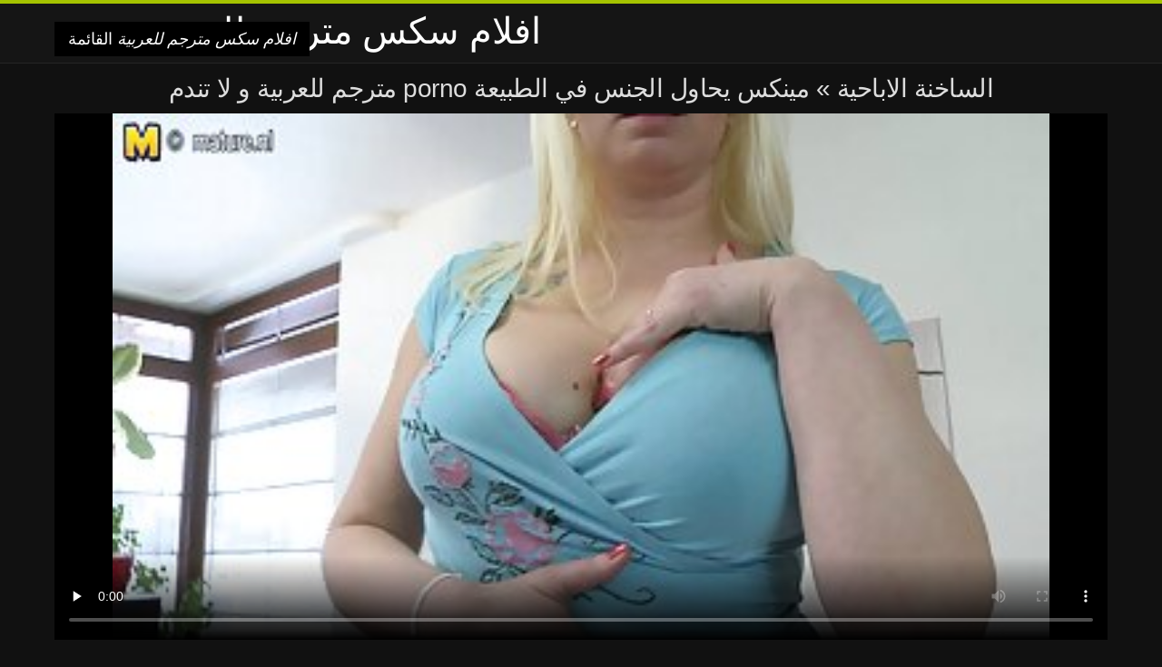

--- FILE ---
content_type: text/html; charset=UTF-8
request_url: https://ar.zizak.org/video/8354/%D9%85%D9%8A%D9%86%D9%83%D8%B3-%D9%8A%D8%AD%D8%A7%D9%88%D9%84-%D8%A7%D9%84%D8%AC%D9%86%D8%B3-%D9%81%D9%8A-%D8%A7%D9%84%D8%B7%D8%A8%D9%8A%D8%B9%D8%A9-porno-%D9%85%D8%AA%D8%B1%D8%AC%D9%85-%D9%84%D9%84%D8%B9%D8%B1%D8%A8%D9%8A%D8%A9-%D9%88-%D9%84%D8%A7-%D8%AA%D9%86%D8%AF%D9%85/
body_size: 9395
content:
<!DOCTYPE html>
<html lang="ar" dir="rtl">
<head>
<meta charset="UTF-8">
<meta name="viewport" content="width=device-width, initial-scale=1">
<title>مينكس يحاول الجنس في الطبيعة porno مترجم للعربية و لا تندم | افلام سكس مترجم للعربية </title>
<meta name="description" content="مينكس يحاول الجنس في porno مترجم للعربية الطبيعة و لا تندم"/>
<link rel="canonical" href="https://ar.zizak.org/video/8354/مينكس-يحاول-الجنس-في-الطبيعة-porno-مترجم-للعربية-و-لا-تندم/"/>
<meta property="og:locale" content="ar"/>
<meta property="og:type" content="website"/>
<meta property="og:title" content="مينكس يحاول الجنس في الطبيعة porno مترجم للعربية و لا تندم | افلام سكس مترجم للعربية "/>
<meta property="og:description" content="مينكس يحاول الجنس في porno مترجم للعربية الطبيعة و لا تندم"/>
<meta property="og:url" content="https://ar.zizak.org/video/8354/مينكس-يحاول-الجنس-في-الطبيعة-porno-مترجم-للعربية-و-لا-تندم/"/>
<meta property="og:site_name" content="شاهد مقاطع الفيديو المجانية على الإنترنت مجانا "/>
<meta name="twitter:card" content="summary"/>
<meta name="twitter:description" content="مينكس يحاول الجنس في porno مترجم للعربية الطبيعة و لا تندم"/>
<meta name="twitter:title" content="مينكس يحاول الجنس في الطبيعة porno مترجم للعربية و لا تندم | افلام سكس مترجم للعربية "/>
<link rel="stylesheet" type="text/css" href="https://ar.zizak.org/files/style.css" media="all"/>
<link rel="shortcut icon" type="image/x-icon" href="https://ar.zizak.org/files/rp.png">
<base target="_blank">
<style>body,
#over-ad{background-color:#111;color:#fff;}
a,
h1, h2, h3, h4{color:#ddd;}
#header .header,
#content.single .video-single .video-description .meta span.tags a{background-color:#151515;border-bottom-color:#252525;}
#header .header .navicon a{color:#aaa;}
#header .header .navicon a:hover{color:#fff;}
#header .search input{color:#fff;background:#222;border-color:#252525;}
#categories-list,
ul#filters li a{border-color:#252525;}
.pagenavi a,
#content.single #comments input, #content.single #comments textarea{background:#222 !important;color:#fff;}
#footer,
.video .video-header span,
#content.single .video-single .video-player .video-meta,
#content.single #comments li,
#content.single .video-single .video-description .meta{border-color:#222;}
.pagenavi span.current,
#aside ul li a,
#share-post ul li a{color:#111;}
.section-title.special,
.c-tabs-nav__link:hover{background:transparent;color:#fff;border-color:#222;}
#content.single #comments input, #content.single #comments textarea{border:1px solid #333;}
#header .search button{color:#888;}
@media (min-width: 560px) {
ul#filters li a:hover{background:transparent;color:#fff;border-color:#222;}
}
@media (min-width: 960px) {
#header .header .navicon a{background:#333;}
#header{border-bottom-color:#252525;}
}
#aside ul li{background-color:#ffffff;}
#aside.open{overflow:scroll;}
.meta{color:#444;}</style><style title="dynamic-css" class="options-output">a.btn, button.btn, .pagenavi a, .pagenavi span.current, #header .header .navicon a:hover{background-color:#a5c300;}
#aside ul li.close a i, ul#filters li.active a, .video .video-header span i, #content.single .video-single .video-player .video-meta i, .c-tabs-nav__link.is-active, #footer .seo-text h1, .video:hover .video-header h2{color:#a5c300;}
#content.single #comments input:focus, #content.single #comments textarea:focus, ul#filters li.active a, .c-tabs-nav__link.is-active{border-color:#a5c300;}
#header{border-top-color:#a5c300;}
@media (min-width: 1200px) {
.video, .video-thumb{height: auto; width:352px;}
}
@media (max-width: 1200px) {
.video, .video-thumb{height: auto; width:352px;}
}
@media (max-width: 960px) {
.video, .video-thumb{height: auto; width:352px;}
}
@media (max-width: 720px) {
.video, .video-thumb{height: auto; width:352px;}
}
@media (max-width: 560px) {
.video, .video-thumb{height: auto; width:320px;}
}
@media (max-width: 420px) {
.video, .video-thumb{height: auto; width:266.7px;}
}
@media (max-width: 320px) {
.video, .video-thumb{height: auto; width:213.3px;}
}
.video-header h2 {max-height: 17px;}
</style></head>
<body class="home blog" itemscope>
<aside id="aside">
<div id="mask" data-toggle="#aside"></div><ul>
<li class="close"><a href="#" target="_self" data-toggle="#aside"><i class="fa fa-close">افلام سكس مترجم للعربية</i></a></li>
<li id="menu-item-5375" class="menu-item menu-item-type-taxonomy menu-item-object-category menu-item-5375"><a href="/category/amateur/">الاباحية الهواة</a></li><li id="menu-item-5375" class="menu-item menu-item-type-taxonomy menu-item-object-category menu-item-5375"><a href="/category/hd/">Hd</a></li><li id="menu-item-5375" class="menu-item menu-item-type-taxonomy menu-item-object-category menu-item-5375"><a href="/category/teens/">مثير الفتيات</a></li><li id="menu-item-5375" class="menu-item menu-item-type-taxonomy menu-item-object-category menu-item-5375"><a href="/category/asian/">الجنس الشرقي</a></li><li id="menu-item-5375" class="menu-item menu-item-type-taxonomy menu-item-object-category menu-item-5375"><a href="/category/matures/">ناضجة xxx</a></li><li id="menu-item-5375" class="menu-item menu-item-type-taxonomy menu-item-object-category menu-item-5375"><a href="/category/milf/">جبهة مورو</a></li><li id="menu-item-5375" class="menu-item menu-item-type-taxonomy menu-item-object-category menu-item-5375"><a href="/category/blowjobs/">الساخنة اللسان</a></li><li id="menu-item-5375" class="menu-item menu-item-type-taxonomy menu-item-object-category menu-item-5375"><a href="/category/hardcore/">من الصعب الجنس</a></li><li id="menu-item-5375" class="menu-item menu-item-type-taxonomy menu-item-object-category menu-item-5375"><a href="/category/big_boobs/">كبير المغفلون</a></li><li id="menu-item-5375" class="menu-item menu-item-type-taxonomy menu-item-object-category menu-item-5375"><a href="/category/anal/">الشرج الفيديو</a></li><li id="menu-item-5375" class="menu-item menu-item-type-taxonomy menu-item-object-category menu-item-5375"><a href="/category/cumshots/">شاعر المليون على السرير</a></li><li id="menu-item-5375" class="menu-item menu-item-type-taxonomy menu-item-object-category menu-item-5375"><a href="/category/masturbation/">مثير الاستمناء</a></li><li id="menu-item-5375" class="menu-item menu-item-type-taxonomy menu-item-object-category menu-item-5375"><a href="/category/japanese/">مثير اليابانية</a></li><li id="menu-item-5375" class="menu-item menu-item-type-taxonomy menu-item-object-category menu-item-5375"><a href="/category/pussy/">كس</a></li><li id="menu-item-5375" class="menu-item menu-item-type-taxonomy menu-item-object-category menu-item-5375"><a href="/category/old+young/">الشباب القديمة الإباحية</a></li><li id="menu-item-5375" class="menu-item menu-item-type-taxonomy menu-item-object-category menu-item-5375"><a href="/category/voyeur/">Scopophiliac</a></li><li id="menu-item-5375" class="menu-item menu-item-type-taxonomy menu-item-object-category menu-item-5375"><a href="/category/babes/">فاتنة</a></li><li id="menu-item-5375" class="menu-item menu-item-type-taxonomy menu-item-object-category menu-item-5375"><a href="/category/grannies/">غران</a></li><li id="menu-item-5375" class="menu-item menu-item-type-taxonomy menu-item-object-category menu-item-5375"><a href="/category/public_nudity/">عارية في العام</a></li><li id="menu-item-5375" class="menu-item menu-item-type-taxonomy menu-item-object-category menu-item-5375"><a href="/category/wife/">زوجة</a></li><li id="menu-item-5375" class="menu-item menu-item-type-taxonomy menu-item-object-category menu-item-5375"><a href="/category/blondes/">مثير الشقراوات</a></li><li id="menu-item-5375" class="menu-item menu-item-type-taxonomy menu-item-object-category menu-item-5375"><a href="/category/bbw/">السمين</a></li><li id="menu-item-5375" class="menu-item menu-item-type-taxonomy menu-item-object-category menu-item-5375"><a href="/category/hidden_cams/">كاميرات خفية</a></li><li id="menu-item-5375" class="menu-item menu-item-type-taxonomy menu-item-object-category menu-item-5375"><a href="/category/brunettes/">السمراوات</a></li><li id="menu-item-5375" class="menu-item menu-item-type-taxonomy menu-item-object-category menu-item-5375"><a href="/category/interracial/">عرقي</a></li><li id="menu-item-5375" class="menu-item menu-item-type-taxonomy menu-item-object-category menu-item-5375"><a href="/category/lesbians/">المتشددين</a></li><li id="menu-item-5375" class="menu-item menu-item-type-taxonomy menu-item-object-category menu-item-5375"><a href="/category/german/">مثير الألمانية</a></li><li id="menu-item-5375" class="menu-item menu-item-type-taxonomy menu-item-object-category menu-item-5375"><a href="/category/sex_toys/">الجنس لعب الأفلام</a></li><li id="menu-item-5375" class="menu-item menu-item-type-taxonomy menu-item-object-category menu-item-5375"><a href="/category/facials/">الوجه</a></li><li id="menu-item-5375" class="menu-item menu-item-type-taxonomy menu-item-object-category menu-item-5375"><a href="/category/tits/">مثير الثدي</a></li><li id="menu-item-5375" class="menu-item menu-item-type-taxonomy menu-item-object-category menu-item-5375"><a href="/category/hairy/">شعر</a></li><li id="menu-item-5375" class="menu-item menu-item-type-taxonomy menu-item-object-category menu-item-5375"><a href="/category/creampie/">Creampie</a></li><li id="menu-item-5375" class="menu-item menu-item-type-taxonomy menu-item-object-category menu-item-5375"><a href="/category/handjobs/">الإستمناء</a></li><li id="menu-item-5375" class="menu-item menu-item-type-taxonomy menu-item-object-category menu-item-5375"><a href="/category/femdom/">مثير فيمدوم</a></li><li id="menu-item-5375" class="menu-item menu-item-type-taxonomy menu-item-object-category menu-item-5375"><a href="/category/pov/">بوف</a></li><li id="menu-item-5375" class="menu-item menu-item-type-taxonomy menu-item-object-category menu-item-5375"><a href="/category/flashing/">مثير وامض</a></li><li id="menu-item-5375" class="menu-item menu-item-type-taxonomy menu-item-object-category menu-item-5375"><a href="/category/bdsm/">Sm الجنس</a></li><li id="menu-item-5375" class="menu-item menu-item-type-taxonomy menu-item-object-category menu-item-5375"><a href="/category/celebrities/">مثير المشاهير</a></li><li id="menu-item-5375" class="menu-item menu-item-type-taxonomy menu-item-object-category menu-item-5375"><a href="/category/pornstars/">نجوم البورنو</a></li><li id="menu-item-5375" class="menu-item menu-item-type-taxonomy menu-item-object-category menu-item-5375"><a href="/category/threesomes/">مثير المجموعات ثلاثية</a></li>
</ul>
</aside>
<header id="header">
<div class="header"> <div class="container"> <a href="https://ar.zizak.org"> <div style="color: white; font-size: 40px; margin-left: 100px;">افلام سكس مترجم للعربية</div></a>
<nav class="navicon">
<a href="#" target="_self" data-toggle="#aside" style="color: white; 40px; background-color:#000000;"><i class="fa fa-navicon">افلام سكس مترجم للعربية</i> <span>القائمة </span></a>
<a href="#" target="_self" class="right switch" data-toggle="body"><i class="fa fa-th-list">افلام سكس مترجم للعربية</i></a>
</nav></div></div></header>
<style>.botones{position:relative;margin:6px 10px 0;text-align:center}
.botones a{border:1px solid #b7b7b7;display:block;width:49%;margin:0;line-height:28px;float:left;color:#525252;font-size:11px;font-weight:700;text-transform:uppercase;text-decoration:none;-moz-border-radius:4px;-o-border-radius:4px;-ms-border-radius:4px;-webkit-border-radius:4px;border-radius:4px;background:#e6e6e6;background:-moz-linear-gradient(top,#fff 0,#e6e6e6 100%);background:-webkit-gradient(linear,left top,left bottom,color-stop(0,#fff),color-stop(100%,#e6e6e6));background:-webkit-linear-gradient(top,#fff 0,#e6e6e6 100%);background:-o-linear-gradient(top,#fff 0,#e6e6e6 100%);background:-ms-linear-gradient(top,#fff 0,#e6e6e6 100%);background:linear-gradient(top,#fff 0,#e6e6e6 100%);filter:progid:DXImageTransform.Microsoft.gradient(startColorstr='#ffffff',endColorstr='#E6E6E6',GradientType=0)}
.botones a.baise{float:right}</style>
<main id="main">
<div class="container"> <section id="content" class="single"> <div> <article itemscope="" itemtype="http://schema.org/Article" class="video-single post-8354 post type-post status-publish format-standard has-post-thumbnail hentry category-porn"> <div class="video-player"><h1 class="video-title">
<span><a href="https://ar.zizak.org/">الساخنة الاباحية </a></span> » مينكس يحاول الجنس في الطبيعة porno مترجم للعربية و لا تندم</h1>
<div class="player"> <div class="tr-reproductor">
<style>.play21 { padding-bottom: 50%; position: relative; overflow:hidden; clear: both; margin: 5px 0;}
.play21 video { position: absolute; top: 0; left: 0; width: 100%; height: 100%; background-color: #000; }</style>
<div class="play21">
<video preload="none" controls poster="https://ar.zizak.org/media/thumbs/4/v08354.jpg?1628479485"><source src="https://vs4.videosrc.net/s/2/27/27b122048736dc88e035952854c3cb82.mp4?md5=ZuqUfN1o5cAF2c09oR1gGQ&expires=1768833896" type="video/mp4"/></video>
</div>
</div></div><div class="video-meta"> <span class="duration"><i class="fa fa-clock-o" aria-hidden="true"></i>03:11</span></div></div><div class="left-col"> <div id="tabs"> <div class="c-tabs-nav"> <a href="#" class="c-tabs-nav__link is-active"> <i class="fa fa-info-circle">افلام سكس مترجم للعربية</i>
<span>حول الأفلام الإباحية الساخنة </span> </a> <div class="c-tab is-active"> <div class="c-tab__content video-description"> <div class="the-content"><p>مينكس يحاول الجنس في porno مترجم للعربية الطبيعة و لا تندم</p></div>

<footer class="meta">
<span style="color:#EEEEFF;"><strong>فئات الكبار : </strong><a href="/category/hd/" class="link" alt="Hd">Hd </a>, <a href="/category/amateur/" class="link" alt="الاباحية الهواة">الاباحية الهواة </a>, <a href="/category/milf/" class="link" alt="جبهة مورو">جبهة مورو </a>, <a href="/category/grannies/" class="link" alt="غران">غران </a>, <a href="/category/big_boobs/" class="link" alt="كبير المغفلون">كبير المغفلون </a>, <a href="/category/matures/" class="link" alt="ناضجة xxx">ناضجة xxx </a>,  
<a href="/tag/25/" class="link" alt="porno مترجم للعربية">porno مترجم للعربية </a>, </span>
</footer></div></div></div></div></div>
<div class="right-col">
<div id="ad-space">
&nbsp;
<!--banner -->
</div>
</div></article></div><div class="related">
<span class="section-title special">مماثلة مثير الساخنة الاباحية </span>
<article itemscope="" class="video infinite post-9052 post type-post status-publish format-standard has-post-thumbnail hentry category-porn"> <a href="https://ar.zizak.org/link.php" title="بلطف مع سكساجنبي مترجم للعربية شقراء على السرير"> <figure class="video-thumb"> <div class="meta"> <span class="duration">05:39</span></div><img width="352" height="198" src="https://ar.zizak.org/media/thumbs/2/v09112.jpg?1624319071" data-original="https://ar.zizak.org/media/thumbs/2/v09112.jpg?1624319071" class="lazy attachment-loop-thumb size-loop-thumb wp-post-image" loading="lazy" alt=""/><noscript><img width="352" height="198" src="https://ar.zizak.org/media/thumbs/2/v09112.jpg?1624319071" class="attachment-loop-thumb size-loop-thumb wp-post-image" alt=""/></noscript></figure>
<header class="video-header"><span class="views"></span>
<h2>بلطف مع سكساجنبي مترجم للعربية شقراء على السرير</h2>
</header></a></article><article itemscope="" class="video infinite post-9052 post type-post status-publish format-standard has-post-thumbnail hentry category-porn"> <a href="/video/8080/%D9%81%D8%AA%D8%A7%D8%A9-%D8%A7%D9%84%D8%B3%D8%A7%D8%AE%D9%86%D8%A9-%D8%B9%D9%84%D9%89-%D8%B4%D8%B1%D9%81%D8%A9-%D8%B3%D9%83%D8%B3-%D8%A7%D8%AC%D9%86%D8%A8%D9%8A%D8%A9-%D9%85%D8%AA%D8%B1%D8%AC%D9%85%D8%A9-%D9%84%D9%84%D8%B9%D8%B1%D8%A8%D9%8A%D8%A9/" title="فتاة الساخنة على شرفة سكس اجنبية مترجمة للعربية"> <figure class="video-thumb"> <div class="meta"> <span class="duration">05:15</span></div><img width="352" height="198" src="https://ar.zizak.org/media/thumbs/0/v08080.jpg?1624366481" data-original="https://ar.zizak.org/media/thumbs/0/v08080.jpg?1624366481" class="lazy attachment-loop-thumb size-loop-thumb wp-post-image" loading="lazy" alt=""/><noscript><img width="352" height="198" src="https://ar.zizak.org/media/thumbs/0/v08080.jpg?1624366481" class="attachment-loop-thumb size-loop-thumb wp-post-image" alt=""/></noscript></figure>
<header class="video-header"><span class="views"></span>
<h2>فتاة الساخنة على شرفة سكس اجنبية مترجمة للعربية</h2>
</header></a></article><article itemscope="" class="video infinite post-9052 post type-post status-publish format-standard has-post-thumbnail hentry category-porn"> <a href="https://ar.zizak.org/link.php" title="أستيقظ أنا سكس افلام مترجمة عربي أحب الأطفال و فتاة"> <figure class="video-thumb"> <div class="meta"> <span class="duration">07:01</span></div><img width="352" height="198" src="https://ar.zizak.org/media/thumbs/8/v08518.jpg?1624326021" data-original="https://ar.zizak.org/media/thumbs/8/v08518.jpg?1624326021" class="lazy attachment-loop-thumb size-loop-thumb wp-post-image" loading="lazy" alt=""/><noscript><img width="352" height="198" src="https://ar.zizak.org/media/thumbs/8/v08518.jpg?1624326021" class="attachment-loop-thumb size-loop-thumb wp-post-image" alt=""/></noscript></figure>
<header class="video-header"><span class="views"></span>
<h2>أستيقظ أنا سكس افلام مترجمة عربي أحب الأطفال و فتاة</h2>
</header></a></article><article itemscope="" class="video infinite post-9052 post type-post status-publish format-standard has-post-thumbnail hentry category-porn"> <a href="/video/8241/%D8%A3%D9%85-%D8%B4%D8%A7%D8%A8%D8%A9-%D8%A7%D9%81%D9%84%D8%A7%D9%85-%D8%B3%D9%83%D8%B3-%D9%85%D8%AA%D8%B1%D8%AC%D9%85%D8%A9-%D8%A8%D8%A7%D9%84%D8%B9%D8%B1%D8%A8%D9%8A%D8%A9/" title="أم شابة, افلام سكس مترجمة بالعربية"> <figure class="video-thumb"> <div class="meta"> <span class="duration">09:18</span></div><img width="352" height="198" src="https://ar.zizak.org/media/thumbs/1/v08241.jpg?1624299967" data-original="https://ar.zizak.org/media/thumbs/1/v08241.jpg?1624299967" class="lazy attachment-loop-thumb size-loop-thumb wp-post-image" loading="lazy" alt=""/><noscript><img width="352" height="198" src="https://ar.zizak.org/media/thumbs/1/v08241.jpg?1624299967" class="attachment-loop-thumb size-loop-thumb wp-post-image" alt=""/></noscript></figure>
<header class="video-header"><span class="views"></span>
<h2>أم شابة, افلام سكس مترجمة بالعربية</h2>
</header></a></article><article itemscope="" class="video infinite post-9052 post type-post status-publish format-standard has-post-thumbnail hentry category-porn"> <a href="https://ar.zizak.org/link.php" title="رجل عجوز افلام اباحية مترجمة للعربية في الحمار"> <figure class="video-thumb"> <div class="meta"> <span class="duration">06:02</span></div><img width="352" height="198" src="https://ar.zizak.org/media/thumbs/9/v09839.jpg?1626483505" data-original="https://ar.zizak.org/media/thumbs/9/v09839.jpg?1626483505" class="lazy attachment-loop-thumb size-loop-thumb wp-post-image" loading="lazy" alt=""/><noscript><img width="352" height="198" src="https://ar.zizak.org/media/thumbs/9/v09839.jpg?1626483505" class="attachment-loop-thumb size-loop-thumb wp-post-image" alt=""/></noscript></figure>
<header class="video-header"><span class="views"></span>
<h2>رجل عجوز افلام اباحية مترجمة للعربية في الحمار</h2>
</header></a></article><article itemscope="" class="video infinite post-9052 post type-post status-publish format-standard has-post-thumbnail hentry category-porn"> <a href="/video/8695/%D8%A7%D9%84%D8%B2%D9%88%D8%AC%D8%A9-%D9%88%D8%A7%D9%84%D8%B2%D9%88%D8%AC-%D9%88%D8%A7%D9%84%D8%B2%D9%88%D8%AC%D8%A9-%D8%B3%D9%83%D8%B3-%D8%A8%D8%B1%D8%A7%D8%B2%D9%8A%D9%84%D9%8A-%D9%85%D8%AA%D8%B1%D8%AC%D9%85-%D9%84%D9%84%D8%B9%D8%B1%D8%A8%D9%8A%D8%A9-%D9%85%D8%B9-%D8%B9%D8%B4%D8%A7%D9%82/" title="الزوجة والزوج والزوجة سكس برازيلي مترجم للعربية مع عشاق"> <figure class="video-thumb"> <div class="meta"> <span class="duration">04:02</span></div><img width="352" height="198" src="https://ar.zizak.org/media/thumbs/5/v08695.jpg?1624162070" data-original="https://ar.zizak.org/media/thumbs/5/v08695.jpg?1624162070" class="lazy attachment-loop-thumb size-loop-thumb wp-post-image" loading="lazy" alt=""/><noscript><img width="352" height="198" src="https://ar.zizak.org/media/thumbs/5/v08695.jpg?1624162070" class="attachment-loop-thumb size-loop-thumb wp-post-image" alt=""/></noscript></figure>
<header class="video-header"><span class="views"></span>
<h2>الزوجة والزوج والزوجة سكس برازيلي مترجم للعربية مع عشاق</h2>
</header></a></article><article itemscope="" class="video infinite post-9052 post type-post status-publish format-standard has-post-thumbnail hentry category-porn"> <a href="https://ar.zizak.org/link.php" title="له الخصيتين مع له كبيرة وجميلة, sex مترجم للعربية"> <figure class="video-thumb"> <div class="meta"> <span class="duration">06:45</span></div><img width="352" height="198" src="https://ar.zizak.org/media/thumbs/7/v08737.jpg?1626311603" data-original="https://ar.zizak.org/media/thumbs/7/v08737.jpg?1626311603" class="lazy attachment-loop-thumb size-loop-thumb wp-post-image" loading="lazy" alt=""/><noscript><img width="352" height="198" src="https://ar.zizak.org/media/thumbs/7/v08737.jpg?1626311603" class="attachment-loop-thumb size-loop-thumb wp-post-image" alt=""/></noscript></figure>
<header class="video-header"><span class="views"></span>
<h2>له الخصيتين مع له كبيرة وجميلة, sex مترجم للعربية</h2>
</header></a></article><article itemscope="" class="video infinite post-9052 post type-post status-publish format-standard has-post-thumbnail hentry category-porn"> <a href="https://ar.zizak.org/link.php" title="زوجة في الحمام سيكس مترجم للعربية بينما لها المؤمنين يحاول الباب"> <figure class="video-thumb"> <div class="meta"> <span class="duration">02:32</span></div><img width="352" height="198" src="https://ar.zizak.org/media/thumbs/9/v09669.jpg?1624143517" data-original="https://ar.zizak.org/media/thumbs/9/v09669.jpg?1624143517" class="lazy attachment-loop-thumb size-loop-thumb wp-post-image" loading="lazy" alt=""/><noscript><img width="352" height="198" src="https://ar.zizak.org/media/thumbs/9/v09669.jpg?1624143517" class="attachment-loop-thumb size-loop-thumb wp-post-image" alt=""/></noscript></figure>
<header class="video-header"><span class="views"></span>
<h2>زوجة في الحمام سيكس مترجم للعربية بينما لها المؤمنين يحاول الباب</h2>
</header></a></article><article itemscope="" class="video infinite post-9052 post type-post status-publish format-standard has-post-thumbnail hentry category-porn"> <a href="/video/7954/%D8%A7%D9%84%D9%88%D9%84%D8%AF-%D8%A7%D9%86%D9%81%D8%B5%D9%84-%D9%85%D9%88%D8%A7%D9%82%D8%B9-%D8%A7%D8%A8%D8%A7%D8%AD%D9%8A%D8%A9-%D9%85%D8%AA%D8%B1%D8%AC%D9%85%D8%A9-%D9%84%D9%84%D8%B9%D8%B1%D8%A8%D9%8A%D8%A9-%D8%A7%D8%AB%D9%86%D9%8A%D9%86-%D9%85%D9%86-%D8%A7%D9%84%D8%B3%D9%8A%D8%AF%D8%A7%D8%AA-%D8%A7%D9%84%D8%B3%D8%A7%D8%AE%D9%86%D8%A9-%D8%A7%D9%84%D8%AD%D9%84%D9%88%D8%A9/" title="الولد انفصل مواقع اباحية مترجمة للعربية اثنين من السيدات الساخنة الحلوة"> <figure class="video-thumb"> <div class="meta"> <span class="duration">06:11</span></div><img width="352" height="198" src="https://ar.zizak.org/media/thumbs/4/v07954.jpg?1624235214" data-original="https://ar.zizak.org/media/thumbs/4/v07954.jpg?1624235214" class="lazy attachment-loop-thumb size-loop-thumb wp-post-image" loading="lazy" alt=""/><noscript><img width="352" height="198" src="https://ar.zizak.org/media/thumbs/4/v07954.jpg?1624235214" class="attachment-loop-thumb size-loop-thumb wp-post-image" alt=""/></noscript></figure>
<header class="video-header"><span class="views"></span>
<h2>الولد انفصل مواقع اباحية مترجمة للعربية اثنين من السيدات الساخنة الحلوة</h2>
</header></a></article><article itemscope="" class="video infinite post-9052 post type-post status-publish format-standard has-post-thumbnail hentry category-porn"> <a href="/video/9316/%D8%A7%D9%84%D9%86%D8%B4%D8%A7%D8%B7-%D8%B3%D9%83%D8%B3-%D9%85%D8%AA%D8%B1%D8%AC%D9%85-%D9%84%D9%84%D8%B9%D8%B1%D8%A8%D9%8A%D8%A9-%D9%85%D8%AD%D8%A7%D8%B1%D9%85-%D8%A7%D9%84%D8%AD%D8%B1%D9%83%D9%8A-%D9%84%D9%84%D9%83%D8%A8%D8%A7%D8%B1/" title="النشاط سكس مترجم للعربية محارم الحركي للكبار"> <figure class="video-thumb"> <div class="meta"> <span class="duration">09:33</span></div><img width="352" height="198" src="https://ar.zizak.org/media/thumbs/6/v09316.jpg?1626481774" data-original="https://ar.zizak.org/media/thumbs/6/v09316.jpg?1626481774" class="lazy attachment-loop-thumb size-loop-thumb wp-post-image" loading="lazy" alt=""/><noscript><img width="352" height="198" src="https://ar.zizak.org/media/thumbs/6/v09316.jpg?1626481774" class="attachment-loop-thumb size-loop-thumb wp-post-image" alt=""/></noscript></figure>
<header class="video-header"><span class="views"></span>
<h2>النشاط سكس مترجم للعربية محارم الحركي للكبار</h2>
</header></a></article><article itemscope="" class="video infinite post-9052 post type-post status-publish format-standard has-post-thumbnail hentry category-porn"> <a href="/video/8800/%D8%A7%D9%84%D8%AC%D9%85%D8%A7%D9%84-%D9%85%D8%B9-%D8%B3%D9%83%D8%B3-%D9%85%D8%AA%D8%B1%D8%AC%D9%85-%D9%84%D9%84%D8%B9%D8%B1%D8%A8%D9%8A%D8%A9-%D8%A8%D8%A7%D9%84%D9%83%D8%A7%D9%85%D9%84-%D8%A7%D9%84%D8%AC%D8%B3%D9%85-%D8%A7%D9%84%D9%86%D8%AD%D9%8A%D9%81-%D9%87%D9%88-%D9%85%D8%B7%D9%8A%D8%B9-%D8%A7%D9%84%D8%AA%D9%85%D8%B3%D9%8A%D8%AF-%D9%84%D9%87%D8%A7-%D9%83%D8%B3/" title="الجمال مع سكس مترجم للعربية بالكامل الجسم النحيف هو مطيع التمسيد لها كس"> <figure class="video-thumb"> <div class="meta"> <span class="duration">01:45</span></div><img width="352" height="198" src="https://ar.zizak.org/media/thumbs/0/v08800.jpg?1627958030" data-original="https://ar.zizak.org/media/thumbs/0/v08800.jpg?1627958030" class="lazy attachment-loop-thumb size-loop-thumb wp-post-image" loading="lazy" alt=""/><noscript><img width="352" height="198" src="https://ar.zizak.org/media/thumbs/0/v08800.jpg?1627958030" class="attachment-loop-thumb size-loop-thumb wp-post-image" alt=""/></noscript></figure>
<header class="video-header"><span class="views"></span>
<h2>الجمال مع سكس مترجم للعربية بالكامل الجسم النحيف هو مطيع التمسيد لها كس</h2>
</header></a></article><article itemscope="" class="video infinite post-9052 post type-post status-publish format-standard has-post-thumbnail hentry category-porn"> <a href="/video/9061/%D8%B9%D9%87%D8%AF%D8%AA-%D8%A7%D9%84%D8%B9%D8%B0%D8%B1%D8%A7%D8%A1-%D8%A5%D9%84%D9%89-%D8%B3%D9%83%D8%B3-%D8%A7%D8%AC%D9%86%D8%A8%D9%8A%D8%A9-%D9%85%D8%AA%D8%B1%D8%AC%D9%85%D8%A9-%D9%84%D9%84%D8%B9%D8%B1%D8%A8%D9%8A%D8%A9-%D8%A7%D9%84%D8%B1%D8%AC%D9%84-%D8%A7%D9%84%D8%A3%D9%88%D9%84-%D9%85%D9%86-%D9%88%D9%82%D8%AA%D9%87%D8%A7/" title="عهدت العذراء إلى سكس اجنبية مترجمة للعربية الرجل الأول من وقتها"> <figure class="video-thumb"> <div class="meta"> <span class="duration">10:39</span></div><img width="352" height="198" src="https://ar.zizak.org/media/thumbs/1/v09061.jpg?1626053955" data-original="https://ar.zizak.org/media/thumbs/1/v09061.jpg?1626053955" class="lazy attachment-loop-thumb size-loop-thumb wp-post-image" loading="lazy" alt=""/><noscript><img width="352" height="198" src="https://ar.zizak.org/media/thumbs/1/v09061.jpg?1626053955" class="attachment-loop-thumb size-loop-thumb wp-post-image" alt=""/></noscript></figure>
<header class="video-header"><span class="views"></span>
<h2>عهدت العذراء إلى سكس اجنبية مترجمة للعربية الرجل الأول من وقتها</h2>
</header></a></article><article itemscope="" class="video infinite post-9052 post type-post status-publish format-standard has-post-thumbnail hentry category-porn"> <a href="https://ar.zizak.org/link.php" title="الفتيات فيلم سكس اجنبي مترجم للعربية في الهواء الطلق"> <figure class="video-thumb"> <div class="meta"> <span class="duration">04:12</span></div><img width="352" height="198" src="https://ar.zizak.org/media/thumbs/4/v09504.jpg?1625532148" data-original="https://ar.zizak.org/media/thumbs/4/v09504.jpg?1625532148" class="lazy attachment-loop-thumb size-loop-thumb wp-post-image" loading="lazy" alt=""/><noscript><img width="352" height="198" src="https://ar.zizak.org/media/thumbs/4/v09504.jpg?1625532148" class="attachment-loop-thumb size-loop-thumb wp-post-image" alt=""/></noscript></figure>
<header class="video-header"><span class="views"></span>
<h2>الفتيات فيلم سكس اجنبي مترجم للعربية في الهواء الطلق</h2>
</header></a></article><article itemscope="" class="video infinite post-9052 post type-post status-publish format-standard has-post-thumbnail hentry category-porn"> <a href="https://ar.zizak.org/link.php" title="جميلة وممتعة ، لعبة سكس هندي مترجم عربي في الحمام"> <figure class="video-thumb"> <div class="meta"> <span class="duration">02:01</span></div><img width="352" height="198" src="https://ar.zizak.org/media/thumbs/2/v08012.jpg?1624268501" data-original="https://ar.zizak.org/media/thumbs/2/v08012.jpg?1624268501" class="lazy attachment-loop-thumb size-loop-thumb wp-post-image" loading="lazy" alt=""/><noscript><img width="352" height="198" src="https://ar.zizak.org/media/thumbs/2/v08012.jpg?1624268501" class="attachment-loop-thumb size-loop-thumb wp-post-image" alt=""/></noscript></figure>
<header class="video-header"><span class="views"></span>
<h2>جميلة وممتعة ، لعبة سكس هندي مترجم عربي في الحمام</h2>
</header></a></article><article itemscope="" class="video infinite post-9052 post type-post status-publish format-standard has-post-thumbnail hentry category-porn"> <a href="https://ar.zizak.org/link.php" title="رائع فاتنة على الطاولة سكس محارم مترجم عربي"> <figure class="video-thumb"> <div class="meta"> <span class="duration">06:35</span></div><img width="352" height="198" src="https://ar.zizak.org/media/thumbs/4/v00794.jpg?1624127160" data-original="https://ar.zizak.org/media/thumbs/4/v00794.jpg?1624127160" class="lazy attachment-loop-thumb size-loop-thumb wp-post-image" loading="lazy" alt=""/><noscript><img width="352" height="198" src="https://ar.zizak.org/media/thumbs/4/v00794.jpg?1624127160" class="attachment-loop-thumb size-loop-thumb wp-post-image" alt=""/></noscript></figure>
<header class="video-header"><span class="views"></span>
<h2>رائع فاتنة على الطاولة سكس محارم مترجم عربي</h2>
</header></a></article><article itemscope="" class="video infinite post-9052 post type-post status-publish format-standard has-post-thumbnail hentry category-porn"> <a href="https://ar.zizak.org/link.php" title="الذهب فيلم الزوجة الخائنة كامل الأسود"> <figure class="video-thumb"> <div class="meta"> <span class="duration">05:28</span></div><img width="352" height="198" src="https://ar.zizak.org/media/thumbs/3/v08183.jpg?1626742609" data-original="https://ar.zizak.org/media/thumbs/3/v08183.jpg?1626742609" class="lazy attachment-loop-thumb size-loop-thumb wp-post-image" loading="lazy" alt=""/><noscript><img width="352" height="198" src="https://ar.zizak.org/media/thumbs/3/v08183.jpg?1626742609" class="attachment-loop-thumb size-loop-thumb wp-post-image" alt=""/></noscript></figure>
<header class="video-header"><span class="views"></span>
<h2>الذهب فيلم الزوجة الخائنة كامل الأسود</h2>
</header></a></article><article itemscope="" class="video infinite post-7116 post type-post status-publish format-standard has-post-thumbnail hentry category-porn">
<a href="https://ar.zizak.org/link.php" title="الروسية الطالب التدليك في سكس هندي مترجم عربي كس"> <figure class="video-thumb"> <div class="meta"> <span class="duration">11:17</span></div><img width="352" height="198" src="https://ar.zizak.org/media/thumbs/6/v07116.jpg?1624251221" data-original="https://ar.zizak.org/media/thumbs/6/v07116.jpg?1624251221" class="lazy attachment-loop-thumb size-loop-thumb wp-post-image" loading="lazy" alt=""/><noscript><img width="352" height="198" src="https://ar.zizak.org/media/thumbs/6/v07116.jpg?1624251221" class="attachment-loop-thumb size-loop-thumb wp-post-image" alt=""/></noscript></figure>
<header class="video-header"><span class="views"></span>
<h2>الروسية الطالب التدليك في سكس هندي مترجم عربي كس</h2>
</header></a></article><article itemscope="" class="video infinite post-9275 post type-post status-publish format-standard has-post-thumbnail hentry category-porn">
<a href="/video/9275/%D8%AA%D8%AD%D9%88%D9%84-%D8%AC%D9%86%D8%B3%D9%8A-%D9%81%D9%8A-%D8%A7%D9%84%D9%87%D9%88%D8%A7%D8%A1-%D8%A7%D9%84%D8%B7%D9%84%D9%82-%D8%B3%D9%83%D8%B3-%D8%A7%D9%86%D9%85%D9%8A-%D9%85%D8%AA%D8%B1%D8%AC%D9%85-%D8%B9%D8%B1%D8%A8%D9%8A-%D8%A7%D9%84%D9%8A%D8%AF/" title="تحول جنسي سكس انمي مترجم عربي في الهواء الطلق اليد"> <figure class="video-thumb"> <div class="meta"> <span class="duration">06:00</span></div><img width="352" height="198" src="https://ar.zizak.org/media/thumbs/5/v09275.jpg?1625876304" data-original="https://ar.zizak.org/media/thumbs/5/v09275.jpg?1625876304" class="lazy attachment-loop-thumb size-loop-thumb wp-post-image" loading="lazy" alt=""/><noscript><img width="352" height="198" src="https://ar.zizak.org/media/thumbs/5/v09275.jpg?1625876304" class="attachment-loop-thumb size-loop-thumb wp-post-image" alt=""/></noscript></figure>
<header class="video-header"><span class="views"></span>
<h2>تحول جنسي سكس انمي مترجم عربي في الهواء الطلق اليد</h2>
</header></a></article><article itemscope="" class="video infinite post-2511 post type-post status-publish format-standard has-post-thumbnail hentry category-porn">
<a href="/video/2511/%D8%AC%D8%B9%D9%84-%D8%A7%D9%84%D8%AD%D8%A8-%D8%A5%D9%84%D9%89-%D8%A7%D9%84%D8%AC%D8%AF%D8%A9-%D8%B3%D9%83%D8%B3-%D8%A7%D9%84%D9%85%D8%A7%D9%86%D9%8A-%D9%85%D8%AA%D8%B1%D8%AC%D9%85-%D9%84%D9%84%D8%B9%D8%B1%D8%A8%D9%8A%D8%A9/" title="جعل الحب إلى الجدة سكس الماني مترجم للعربية"> <figure class="video-thumb"> <div class="meta"> <span class="duration">06:06</span></div><img width="352" height="198" src="https://ar.zizak.org/media/thumbs/1/v02511.jpg?1624308973" data-original="https://ar.zizak.org/media/thumbs/1/v02511.jpg?1624308973" class="lazy attachment-loop-thumb size-loop-thumb wp-post-image" loading="lazy" alt=""/><noscript><img width="352" height="198" src="https://ar.zizak.org/media/thumbs/1/v02511.jpg?1624308973" class="attachment-loop-thumb size-loop-thumb wp-post-image" alt=""/></noscript></figure>
<header class="video-header"><span class="views"></span>
<h2>جعل الحب إلى الجدة سكس الماني مترجم للعربية</h2>
</header></a></article><article itemscope="" class="video infinite post-7813 post type-post status-publish format-standard has-post-thumbnail hentry category-porn">
<a href="/video/7813/%D9%85%D8%AB%D9%84%D9%8A%D8%A9-%D9%85%D8%B9-%D8%A7%D9%81%D9%84%D8%A7%D9%85-%D8%B3%D9%83%D8%B3-%D9%85%D8%AA%D8%B1%D8%AC%D9%85%D9%87-%D8%A8%D8%A7%D9%84%D8%B9%D8%B1%D8%A8%D9%8A%D9%87-%D9%84%D8%B9%D8%A8%D8%A9/" title="مثلية مع افلام سكس مترجمه بالعربيه لعبة"> <figure class="video-thumb"> <div class="meta"> <span class="duration">14:19</span></div><img width="352" height="198" src="https://ar.zizak.org/media/thumbs/3/v07813.jpg?1628644446" data-original="https://ar.zizak.org/media/thumbs/3/v07813.jpg?1628644446" class="lazy attachment-loop-thumb size-loop-thumb wp-post-image" loading="lazy" alt=""/><noscript><img width="352" height="198" src="https://ar.zizak.org/media/thumbs/3/v07813.jpg?1628644446" class="attachment-loop-thumb size-loop-thumb wp-post-image" alt=""/></noscript></figure>
<header class="video-header"><span class="views"></span>
<h2>مثلية مع افلام سكس مترجمه بالعربيه لعبة</h2>
</header></a></article><article itemscope="" class="video infinite post-8862 post type-post status-publish format-standard has-post-thumbnail hentry category-porn">
<a href="/video/8862/%D9%81%D8%AA%D8%A7%D8%A9-%D8%B3%D8%A7%D8%AD%D8%B1%D8%A9-%D8%B1%D8%AC%D9%84-%D9%88%D8%AF%D9%81%D9%86-%D9%86%D9%81%D8%B3%D9%87-%D9%81%D9%8A-%D8%B3%D9%83%D8%B3-%D9%85%D8%AA%D8%B1%D8%AC%D9%85-%D9%84%D9%84%D8%B9%D8%B1%D8%A8%D9%8A%D8%A9-%D8%A7%D9%84%D8%AF%D9%8A%D9%83/" title="فتاة سكس مترجم للعربية ساحرة, رجل, ودفن نفسه في الديك"> <figure class="video-thumb"> <div class="meta"> <span class="duration">04:32</span></div><img width="352" height="198" src="https://ar.zizak.org/media/thumbs/2/v08862.jpg?1625965960" data-original="https://ar.zizak.org/media/thumbs/2/v08862.jpg?1625965960" class="lazy attachment-loop-thumb size-loop-thumb wp-post-image" loading="lazy" alt=""/><noscript><img width="352" height="198" src="https://ar.zizak.org/media/thumbs/2/v08862.jpg?1625965960" class="attachment-loop-thumb size-loop-thumb wp-post-image" alt=""/></noscript></figure>
<header class="video-header"><span class="views"></span>
<h2>فتاة سكس مترجم للعربية ساحرة, رجل, ودفن نفسه في الديك</h2>
</header></a></article><article itemscope="" class="video infinite post-421 post type-post status-publish format-standard has-post-thumbnail hentry category-porn">
<a href="/video/421/%D9%87%D8%A7%D8%AF%D8%A6%D8%A9-%D8%A7%D9%81%D9%84%D8%A7%D9%85-%D8%AC%D9%86%D8%B3%D9%8A%D9%87-%D9%85%D8%AA%D8%B1%D8%AC%D9%85%D9%87-%D9%84%D9%84%D8%B9%D8%B1%D8%A8%D9%8A%D9%87-%D8%A7%D9%84%D8%AC%D9%86%D8%B3-%D9%85%D8%B9-%D8%B4%D9%82%D8%B1%D8%A7%D8%A1/" title="هادئة افلام جنسيه مترجمه للعربيه الجنس مع شقراء"> <figure class="video-thumb"> <div class="meta"> <span class="duration">12:53</span></div><img width="352" height="198" src="https://ar.zizak.org/media/thumbs/1/v00421.jpg?1625361177" data-original="https://ar.zizak.org/media/thumbs/1/v00421.jpg?1625361177" class="lazy attachment-loop-thumb size-loop-thumb wp-post-image" loading="lazy" alt=""/><noscript><img width="352" height="198" src="https://ar.zizak.org/media/thumbs/1/v00421.jpg?1625361177" class="attachment-loop-thumb size-loop-thumb wp-post-image" alt=""/></noscript></figure>
<header class="video-header"><span class="views"></span>
<h2>هادئة افلام جنسيه مترجمه للعربيه الجنس مع شقراء</h2>
</header></a></article><article itemscope="" class="video infinite post-9309 post type-post status-publish format-standard has-post-thumbnail hentry category-porn">
<a href="/video/9309/%D8%A7%D9%84%D8%B9%D8%B6%D9%84%D8%A7%D8%AA-%D8%A7%D9%84%D8%B1%D8%AC%D9%84-%D8%A7%D9%84%D9%86%D9%88%D9%85-%D9%85%D8%B9-%D8%B4%D8%AE%D8%B5%D9%8A%D9%86-%D8%B3%D9%83%D8%B3-%D8%A7%D8%AC%D9%86%D8%A8%D9%8A-%D9%85%D8%AA%D8%B1%D8%AC%D9%85-%D9%84%D9%84%D8%B9%D8%B1%D8%A8%D9%8A%D8%A9/" title="العضلات الرجل النوم مع سكس اجنبي مترجم للعربية شخصين"> <figure class="video-thumb"> <div class="meta"> <span class="duration">01:31</span></div><img width="352" height="198" src="https://ar.zizak.org/media/thumbs/9/v09309.jpg?1628565840" data-original="https://ar.zizak.org/media/thumbs/9/v09309.jpg?1628565840" class="lazy attachment-loop-thumb size-loop-thumb wp-post-image" loading="lazy" alt=""/><noscript><img width="352" height="198" src="https://ar.zizak.org/media/thumbs/9/v09309.jpg?1628565840" class="attachment-loop-thumb size-loop-thumb wp-post-image" alt=""/></noscript></figure>
<header class="video-header"><span class="views"></span>
<h2>العضلات الرجل النوم مع سكس اجنبي مترجم للعربية شخصين</h2>
</header></a></article><article itemscope="" class="video infinite post-9635 post type-post status-publish format-standard has-post-thumbnail hentry category-porn">
<a href="/video/9635/%D8%A3%D8%AD%D9%85%D8%B1-%D8%A7%D9%86%D9%87%D8%A7-%D8%B3%D9%83%D8%B3-%D9%85%D8%AA%D8%B1%D8%AC%D9%85-%D9%84%D9%84%D8%B9%D8%B1%D8%A8%D9%8A%D8%A9-%D8%A8%D8%A7%D9%84%D9%83%D8%A7%D9%85%D9%84-%D8%AA%D8%B3%D8%A8%D8%AD-%D8%B9%D8%A7%D8%B1%D9%8A%D8%A9/" title="أحمر انها سكس مترجم للعربية بالكامل تسبح عارية"> <figure class="video-thumb"> <div class="meta"> <span class="duration">08:30</span></div><img width="352" height="198" src="https://ar.zizak.org/media/thumbs/5/v09635.jpg?1627608600" data-original="https://ar.zizak.org/media/thumbs/5/v09635.jpg?1627608600" class="lazy attachment-loop-thumb size-loop-thumb wp-post-image" loading="lazy" alt=""/><noscript><img width="352" height="198" src="https://ar.zizak.org/media/thumbs/5/v09635.jpg?1627608600" class="attachment-loop-thumb size-loop-thumb wp-post-image" alt=""/></noscript></figure>
<header class="video-header"><span class="views"></span>
<h2>أحمر انها سكس مترجم للعربية بالكامل تسبح عارية</h2>
</header></a></article><article itemscope="" class="video infinite post-8019 post type-post status-publish format-standard has-post-thumbnail hentry category-porn">
<a href="/video/8019/%D8%B7%D8%A7%D9%84%D8%A8-%D9%85%D9%82%D8%AA%D9%86%D8%B9-sex-%D9%85%D8%AA%D8%B1%D8%AC%D9%85-%D9%84%D9%84%D8%B9%D8%B1%D8%A8%D9%8A%D8%A9-%D8%B5%D8%AF%D9%8A%D9%82-%D8%A3%D9%85-%D8%A7%D9%84%D9%84%D8%B9%D9%86%D8%A9-%D8%AD%D8%B3%D9%86%D8%A7/" title="طالب مقتنع صديق أم اللعنة sex مترجم للعربية حسنا"> <figure class="video-thumb"> <div class="meta"> <span class="duration">03:02</span></div><img width="352" height="198" src="https://ar.zizak.org/media/thumbs/9/v08019.jpg?1624184795" data-original="https://ar.zizak.org/media/thumbs/9/v08019.jpg?1624184795" class="lazy attachment-loop-thumb size-loop-thumb wp-post-image" loading="lazy" alt=""/><noscript><img width="352" height="198" src="https://ar.zizak.org/media/thumbs/9/v08019.jpg?1624184795" class="attachment-loop-thumb size-loop-thumb wp-post-image" alt=""/></noscript></figure>
<header class="video-header"><span class="views"></span>
<h2>طالب مقتنع صديق أم اللعنة sex مترجم للعربية حسنا</h2>
</header></a></article><article itemscope="" class="video infinite post-7334 post type-post status-publish format-standard has-post-thumbnail hentry category-porn">
<a href="/video/7334/%D8%B7%D8%A7%D9%84%D8%A8-%D8%AF%D8%B9%D8%A7-%D8%B2%D9%85%D9%8A%D9%84-%D9%84%D9%8A%D9%85%D8%A7%D8%B1%D8%B3-%D9%85%D8%B4%D8%A7%D9%87%D8%AF%D8%A9-%D8%B3%D9%83%D8%B3-%D9%85%D8%AA%D8%B1%D8%AC%D9%85-%D9%84%D9%84%D8%B9%D8%B1%D8%A8%D9%8A%D8%A9-%D8%A7%D9%84%D8%AC%D9%86%D8%B3/" title="طالب دعا زميل ليمارس مشاهدة سكس مترجم للعربية الجنس"> <figure class="video-thumb"> <div class="meta"> <span class="duration">02:33</span></div><img width="352" height="198" src="https://ar.zizak.org/media/thumbs/4/v07334.jpg?1624159363" data-original="https://ar.zizak.org/media/thumbs/4/v07334.jpg?1624159363" class="lazy attachment-loop-thumb size-loop-thumb wp-post-image" loading="lazy" alt=""/><noscript><img width="352" height="198" src="https://ar.zizak.org/media/thumbs/4/v07334.jpg?1624159363" class="attachment-loop-thumb size-loop-thumb wp-post-image" alt=""/></noscript></figure>
<header class="video-header"><span class="views"></span>
<h2>طالب دعا زميل ليمارس مشاهدة سكس مترجم للعربية الجنس</h2>
</header></a></article><article itemscope="" class="video infinite post-8781 post type-post status-publish format-standard has-post-thumbnail hentry category-porn">
<a href="/video/8781/%D9%85%D8%AA%D8%B9%D8%B1%D8%AC-%D8%A7%D9%85%D8%B1%D8%A3%D8%A9-%D8%A7%D9%84%D8%AC%D9%86%D8%B3-%D9%85%D8%B9-%D8%A7%D9%84%D8%B1%D8%AC%D9%84-porno-%D9%85%D8%AA%D8%B1%D8%AC%D9%85-%D8%B9%D8%B1%D8%A8%D9%8A/" title="متعرج امرأة الجنس porno مترجم عربي مع الرجل"> <figure class="video-thumb"> <div class="meta"> <span class="duration">02:34</span></div><img width="352" height="198" src="https://ar.zizak.org/media/thumbs/1/v08781.jpg?1628128103" data-original="https://ar.zizak.org/media/thumbs/1/v08781.jpg?1628128103" class="lazy attachment-loop-thumb size-loop-thumb wp-post-image" loading="lazy" alt=""/><noscript><img width="352" height="198" src="https://ar.zizak.org/media/thumbs/1/v08781.jpg?1628128103" class="attachment-loop-thumb size-loop-thumb wp-post-image" alt=""/></noscript></figure>
<header class="video-header"><span class="views"></span>
<h2>متعرج امرأة الجنس porno مترجم عربي مع الرجل</h2>
</header></a></article><article itemscope="" class="video infinite post-9392 post type-post status-publish format-standard has-post-thumbnail hentry category-porn">
<a href="/video/9392/%D8%A7%D9%84%D8%AB%D8%AF%D9%8A-%D8%A7%D9%84%D8%AA%D9%85%D8%B3%D9%8A%D8%AF-%D9%84%D9%87%D8%A7-%D8%B3%D9%83%D8%B3-%D8%B9%D8%B1%D8%A8%D9%8A-%D8%A7%D9%81%D9%84%D8%A7%D9%85-%D8%A7%D8%AC%D9%86%D8%A8%D9%8A%D8%A9-%D9%85%D8%AA%D8%B1%D8%AC%D9%85%D8%A9-%D9%84%D9%84%D8%B9%D8%B1%D8%A8%D9%8A%D8%A9-%D8%A5%D8%BA%D8%A7%D8%B8%D8%A9-%D9%84%D9%84%D8%BA%D8%A7%D9%8A%D8%A9-/" title="الثدي, سكس عربي افلام اجنبية مترجمة للعربية التمسيد لها ، إغاظة للغاية ،"> <figure class="video-thumb"> <div class="meta"> <span class="duration">08:58</span></div><img width="352" height="198" src="https://ar.zizak.org/media/thumbs/2/v09392.jpg?1624277522" data-original="https://ar.zizak.org/media/thumbs/2/v09392.jpg?1624277522" class="lazy attachment-loop-thumb size-loop-thumb wp-post-image" loading="lazy" alt=""/><noscript><img width="352" height="198" src="https://ar.zizak.org/media/thumbs/2/v09392.jpg?1624277522" class="attachment-loop-thumb size-loop-thumb wp-post-image" alt=""/></noscript></figure>
<header class="video-header"><span class="views"></span>
<h2>الثدي, سكس عربي افلام اجنبية مترجمة للعربية التمسيد لها ، إغاظة للغاية ،</h2>
</header></a></article><article itemscope="" class="video infinite post-684 post type-post status-publish format-standard has-post-thumbnail hentry category-porn">
<a href="/video/684/%D8%A7%D9%84%D8%A5%D8%A8%D8%A7%D8%AD%D9%8A%D8%A9-%D9%85%D8%B9-%D8%B3%D9%83%D8%B3-%D8%A7%D9%86%D9%85%D9%8A-%D9%85%D8%AA%D8%B1%D8%AC%D9%85-%D8%B9%D8%B1%D8%A8%D9%8A-%D8%B5%D8%AF%D9%8A%D9%82%D8%AA%D9%87/" title="الإباحية مع سكس انمي مترجم عربي صديقته"> <figure class="video-thumb"> <div class="meta"> <span class="duration">11:53</span></div><img width="352" height="198" src="https://ar.zizak.org/media/thumbs/4/v00684.jpg?1624234419" data-original="https://ar.zizak.org/media/thumbs/4/v00684.jpg?1624234419" class="lazy attachment-loop-thumb size-loop-thumb wp-post-image" loading="lazy" alt=""/><noscript><img width="352" height="198" src="https://ar.zizak.org/media/thumbs/4/v00684.jpg?1624234419" class="attachment-loop-thumb size-loop-thumb wp-post-image" alt=""/></noscript></figure>
<header class="video-header"><span class="views"></span>
<h2>الإباحية مع سكس انمي مترجم عربي صديقته</h2>
</header></a></article><article itemscope="" class="video infinite post-8562 post type-post status-publish format-standard has-post-thumbnail hentry category-porn">
<a href="/video/8562/%D8%B9%D8%A7%D9%87%D8%B1%D8%A9-%D8%B3%D9%83%D8%B3-%D9%85%D8%AA%D8%B1%D8%AC%D9%85-%D9%84%D9%84%D8%B9%D8%B1%D8%A8%D9%8A%D8%A9-%D9%88-%D8%A8%D8%AC%D9%88%D8%AF%D8%A7%D8%AA-%D9%85%D8%AA%D8%B9%D8%AF%D8%AF%D8%A9-%D9%81%D9%8A-%D8%AC%D9%88%D8%A7%D8%B1%D8%A8-%D9%85%D8%B9-%D8%A7%D9%84%D8%B9%D9%85%D9%8A%D9%84/" title="عاهرة في جوارب مع العميل سكس مترجم للعربية و بجودات متعددة"> <figure class="video-thumb"> <div class="meta"> <span class="duration">06:40</span></div><img width="352" height="198" src="https://ar.zizak.org/media/thumbs/2/v08562.jpg?1625012790" data-original="https://ar.zizak.org/media/thumbs/2/v08562.jpg?1625012790" class="lazy attachment-loop-thumb size-loop-thumb wp-post-image" loading="lazy" alt=""/><noscript><img width="352" height="198" src="https://ar.zizak.org/media/thumbs/2/v08562.jpg?1625012790" class="attachment-loop-thumb size-loop-thumb wp-post-image" alt=""/></noscript></figure>
<header class="video-header"><span class="views"></span>
<h2>عاهرة في جوارب مع العميل سكس مترجم للعربية و بجودات متعددة</h2>
</header></a></article><article itemscope="" class="video infinite post-8101 post type-post status-publish format-standard has-post-thumbnail hentry category-porn">
<a href="/video/8101/%D8%A3%D9%86%D9%8A%D9%82-%D8%A7%D9%84%D9%85%D8%B1%D8%A3%D8%A9-%D8%B3%D9%83%D8%B3-%D8%B9%D8%B1%D8%A8%D9%8A-%D9%85%D8%AA%D8%B1%D8%AC%D9%85-%D8%A7%D9%88%D9%86-%D9%84%D8%A7%D9%8A%D9%86-%D8%AD%D8%B6%D9%88%D8%B1-%D8%A7%D9%84%D8%A3%D8%B3%D9%88%D8%AF-%D8%A7%D9%84%D8%AF%D9%8A%D9%83/" title="أنيق المرأة حضور سكس عربي مترجم اون لاين الأسود الديك"> <figure class="video-thumb"> <div class="meta"> <span class="duration">05:03</span></div><img width="352" height="198" src="https://ar.zizak.org/media/thumbs/1/v08101.jpg?1627610127" data-original="https://ar.zizak.org/media/thumbs/1/v08101.jpg?1627610127" class="lazy attachment-loop-thumb size-loop-thumb wp-post-image" loading="lazy" alt=""/><noscript><img width="352" height="198" src="https://ar.zizak.org/media/thumbs/1/v08101.jpg?1627610127" class="attachment-loop-thumb size-loop-thumb wp-post-image" alt=""/></noscript></figure>
<header class="video-header"><span class="views"></span>
<h2>أنيق المرأة حضور سكس عربي مترجم اون لاين الأسود الديك</h2>
</header></a></article><article itemscope="" class="video infinite post-8952 post type-post status-publish format-standard has-post-thumbnail hentry category-porn">
<a href="/video/8952/%D8%A7%D9%84%D8%B1%D8%AC%D9%84-%D8%B3%D9%83%D8%B3-%D9%85%D8%AD%D8%A7%D8%B1%D9%85-%D9%85%D8%AA%D8%B1%D8%AC%D9%85-%D9%84%D9%84%D8%B9%D8%B1%D8%A8%D9%8A%D8%A9-%D9%8A%D9%84%D9%85%D8%B3-%D8%B4%D9%82%D8%B1%D8%A7%D8%A1-%D9%81%D9%8A-%D8%B3%D8%A8%D8%A8-%D8%A7%D9%84%D8%B3%D8%B1%D8%B7%D8%A7%D9%86-%D9%85%D8%B9-%D8%A7%D9%84%D8%AF%D9%8A%D9%83/" title="الرجل سكس محارم مترجم للعربية يلمس شقراء في سبب السرطان مع الديك"> <figure class="video-thumb"> <div class="meta"> <span class="duration">12:32</span></div><img width="352" height="198" src="https://ar.zizak.org/media/thumbs/2/v08952.jpg?1626831606" data-original="https://ar.zizak.org/media/thumbs/2/v08952.jpg?1626831606" class="lazy attachment-loop-thumb size-loop-thumb wp-post-image" loading="lazy" alt=""/><noscript><img width="352" height="198" src="https://ar.zizak.org/media/thumbs/2/v08952.jpg?1626831606" class="attachment-loop-thumb size-loop-thumb wp-post-image" alt=""/></noscript></figure>
<header class="video-header"><span class="views"></span>
<h2>الرجل سكس محارم مترجم للعربية يلمس شقراء في سبب السرطان مع الديك</h2>
</header></a></article>
</div></section></div></main>
<footer id="footer">
<div class="container"> <div class="footer">

<p style="text-align: justify;"><a href="/tag/98/">arab sex مترجم للعربية</a>, <a href="/tag/34/">porno مترجم بالعربية</a>, <a href="/tag/5/">porno مترجم عربي</a>, <a href="/tag/25/">porno مترجم للعربية</a>, <a href="/tag/23/">sex مترجم للعربية</a>, <a href="/tag/59/">sex مترجم للعربيه</a>, <a href="/tag/45/">xnxx مترجمة بالعربية</a>, <a href="/tag/24/">xnxx مترجمة عربي</a>, <a href="/tag/66/">xnxx محارم مترجم للعربية</a>, <a href="/tag/83/">xxarxx مترجم للعربية</a>, <a href="/tag/50/">أفلام سكس اجنبية مترجمة للعربية</a>, <a href="/tag/49/">افلام إباحية مترجمة للعربية</a>, <a href="/tag/14/">افلام اباحية مترجمة للعربية</a>, <a href="/tag/85/">افلام اجنبي سكس مترجمه عربي</a>, <a href="/tag/71/">افلام اجنبية مترجمة للعربية سكس</a>, <a href="/tag/16/">افلام بورنو مترجم عربي</a>, <a href="/tag/96/">افلام بورنو مترجم للعربية</a>, <a href="/tag/33/">افلام بورنو مترجمة للعربية</a>, <a href="/tag/75/">افلام جنس مترجمه للعربيه</a>, <a href="/tag/89/">افلام جنسية مترجمة بالعربية</a>, <a href="/tag/27/">افلام جنسية مترجمة للعربية</a>, <a href="/tag/56/">افلام جنسيه مترجمه للعربيه</a>, <a href="/tag/18/">افلام سكس اجنبي مترجم للعربية</a>, <a href="/tag/46/">افلام سكس اجنبي مترجم للعربيه</a>, <a href="/tag/9/">افلام سكس اجنبية مترجمة للعربية</a>, <a href="/tag/80/">افلام سكس اخ واخته مترجم عربي</a>, <a href="/tag/61/">افلام سكس انمي مترجم عربي</a>, <a href="/tag/64/">افلام سكس طويلة مترجمة للعربية</a>, <a href="/tag/53/">افلام سكس كاملة مترجمة للعربية</a>, <a href="/tag/47/">افلام سكس مترجم عربي طويل</a>, <a href="/tag/79/">افلام سكس مترجم للعربية و بجودات متعددة</a>, <a href="/tag/10/">افلام سكس مترجمة بالعربية</a>, <a href="/tag/11/">افلام سكس مترجمة للعربي</a>, <a href="/tag/70/">افلام سكس مترجمة للعربية وبجودات</a>, <a href="/tag/38/">افلام سكس مترجمة للعربية وبجودات متعددة</a>, <a href="/tag/21/">افلام سكس مترجمه بالعربيه</a>, <a href="/tag/42/">افلام سكس محارم مترجمة للعربية</a>, <a href="/tag/62/">افلام سكس مدبلجة بالعربية</a>, <a href="/tag/54/">افلام سكس مدبلجة للعربية</a>, <a href="/tag/30/">افلام سيكس مترجمة للعربية</a>, <a href="/tag/39/">انمي سكس مترجم عربي</a>, <a href="/tag/35/">بورنو مترجم بالعربية</a>, <a href="/tag/17/">بورنو مترجم للعربية</a>, <a href="/tag/43/">جنس مترجم للعربية</a>, <a href="/tag/76/">ساكس مترجم بالعربية</a>, <a href="/tag/92/">ساكس مترجم للعربية</a>, <a href="/tag/69/">سكس اجنبى مترجم للعربية</a>, <a href="/tag/3/">سكس اجنبي مترجم للعربية</a>, <a href="/tag/81/">سكس اجنبية مترجم عربي</a>, <a href="/tag/73/">سكس اجنبية مترجمة عربي جديد</a>, </p>
<div style="color: white; font-size: 40px; margin-left: 100px;">افلام سكس مترجم للعربية</div><p>
<a href="https://zizak.top/">xxx বাংলা video</a>
<a href="https://fa.zizak.top/">سکس دوجنسه</a>
<a href="https://tr.zizak.top/">Seks seyret</a>
<a href="https://ar.zizak.org/">افلام سكس مترجم للعربية</a>
</p><p>© 2020 شاهد مقاطع الفيديو المجانية على الإنترنت مجانا </p>

</div></div></footer>







</body>
</html>